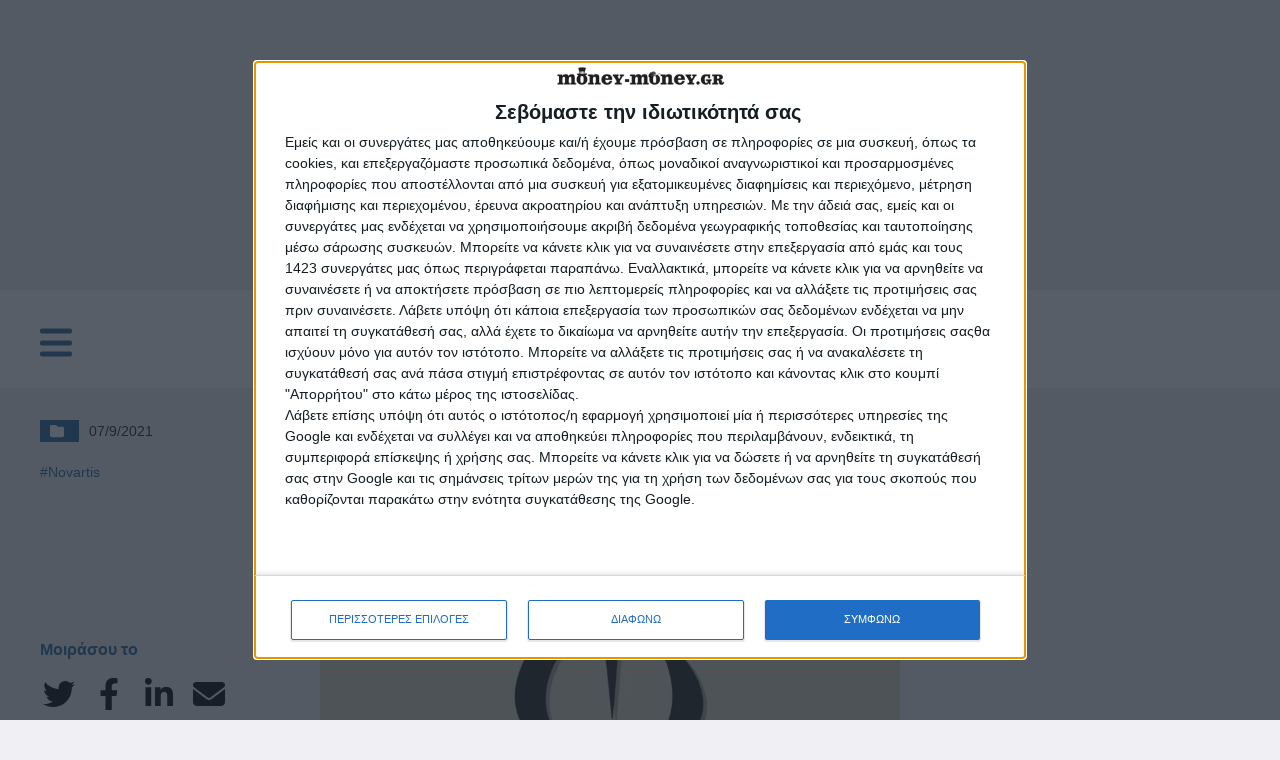

--- FILE ---
content_type: text/html; charset=utf-8
request_url: https://www.money-money.gr/news/oikonomikh-eisaggelia-oxi-sthn-apokalypsh-twn-prostateyomenwn-martyrwn-sthn-ypooesh-novartis
body_size: 10490
content:
<!DOCTYPE html>
<html lang="el">

<head>
    <meta charset="UTF-8">
    <meta name="viewport" content="width=device-width, initial-scale=1.0">
    <meta http-equiv="X-UA-Compatible" content="ie=edge">
    <title>Οικονομική Εισαγγελία: “Όχι” στην αποκάλυψη των προστατευόμενων μαρτύρων στην υπόθεση Novartis | Money-money.gr</title>
    <link rel="stylesheet" href="https://www.money-money.gr/assets/css/reset.css?v=25">
    <link rel="stylesheet" href="https://www.money-money.gr/assets/css/style.css?v=26">
    <link rel="stylesheet" href="https://www.money-money.gr/assets/css/article.css?v=25">
    <link rel="stylesheet" href="https://cdn.jsdelivr.net/gh/orestbida/cookieconsent@v2.9.1/dist/cookieconsent.css">

    
    <link rel="icon" href="/favicon.ico" type="image/x-icon">
    <meta property="fb:app_id" content="133928600810096">
    <meta property="og:site_name" content="Money Money">
    <meta property="og:locale" content="el_GR">
    <meta http-equiv="refresh" content="120" >

    <script>
        const settings = JSON.parse('{"analytics_id":null,"gpt_id":null}');
    </script>
        <meta property="og:type" content="article">
  <meta property="og:title" content="Οικονομική Εισαγγελία: “Όχι” στην αποκάλυψη των προστατευόμενων μαρτύρων στην υπόθεση Novartis | Money-money.gr">
    <meta property="og:url" content="https://www.money-money.gr/news/oikonomikh-eisaggelia-oxi-sthn-apokalypsh-twn-prostateyomenwn-martyrwn-sthn-ypooesh-novartis">
        <meta property="og:image" content="https://www.money-money.gr/storage/templates/article/files/c440b424-74d6-41df-8d04-3b14d0480b0e-64809d69e6a39.png">
    <meta property="og:image:width" content="1000">
  <meta property="og:image:height" content="628">
  <meta name="twitter:card" content="photo" />
  <meta name="twitter:site" content="money-money.gr" />
  <meta name="twitter:title" content="Οικονομική Εισαγγελία: “Όχι” στην αποκάλυψη των προστατευόμενων μαρτύρων στην υπόθεση Novartis | Money-money.gr" />
          <meta name="twitter:image" content="https://www.money-money.gr/storage/templates/article/files/c440b424-74d6-41df-8d04-3b14d0480b0e-64809d69e6a39.png" />
    <meta name="twitter:url" content="https://www.money-money.gr/news/oikonomikh-eisaggelia-oxi-sthn-apokalypsh-twn-prostateyomenwn-martyrwn-sthn-ypooesh-novartis" />
    <!-- Global site tag (gtag.js) - Google Analytics -->
 <script async src="https://www.googletagmanager.com/gtag/js?id=G-CRLJW500GH"></script>
 <script>
     window.dataLayer = window.dataLayer || [];

     function gtag() {
         dataLayer.push(arguments);
     }
     gtag('js', new Date());

     gtag('config', 'G-CRLJW500GH');
 </script>

 <!-- Start GPT Tag -->
 
 <script async src='https://securepubads.g.doubleclick.net/tag/js/gpt.js'></script>
 <script>
     const gtaId = settings.gta_id;
     window.googletag = window.googletag || {
         cmd: []
     };
     googletag.cmd.push(function() {
         var mapping1 = googletag.sizeMapping()
             .addSize([0, 0], [])
             .addSize([1024, 0], [
                 [300, 250],
                 [300, 600]
             ])
             .build();

         var mapping2 = googletag.sizeMapping()
             .addSize([1024, 0], [
                 [970, 250],
                 [728, 90]
             ])
             .addSize([0, 0], [])
             .build();

         var mapping3 = googletag.sizeMapping()
             .addSize([0, 0], [
                 [300, 250],
                 [300, 600]
             ])
             .addSize([1024, 0], [])
             .build();

         googletag.defineSlot('/17162039/sidebar_top_1_300x250', [
                 [300, 250],
                 [300, 600]
             ], 'div-gpt-ad-8938364-1')
             .defineSizeMapping(mapping1)
             .addService(googletag.pubads());
         googletag.defineSlot('/17162039/sidebar_top_2_300x250', [
                 [300, 250],
                 [300, 600]
             ], 'div-gpt-ad-8938364-2')
             .defineSizeMapping(mapping1)
             .addService(googletag.pubads());
        //  googletag.defineSlot('/17162039/sidebar_top_3_300x250', [
        //          [300, 250],
        //          [300, 600]
        //      ], 'div-gpt-ad-8938364-3')
        //      .defineSizeMapping(mapping1)
        //      .addService(googletag.pubads());
        //  googletag.defineSlot('/17162039/Side_4', [
        //          [300, 250],
        //          [300, 600]
        //      ], 'div-gpt-ad-8938364-4')
        //      .defineSizeMapping(mapping1)
        //      .addService(googletag.pubads());
         googletag.defineSlot('/17162039/ArticleTopMobile', [
                 [300, 250],
                 [300, 600]
             ], 'div-gpt-ad-8938364-5')
             .defineSizeMapping(mapping3)
             .addService(googletag.pubads());
         googletag.defineSlot('/17162039/ArticleTopMobile2', [
                 [300, 250],
                 [300, 600]
             ], 'div-gpt-ad-8938364-6')
             .defineSizeMapping(mapping3)
             .addService(googletag.pubads());
         googletag.defineSlot('/17162039/ArticleTopMobile3', [
                 [300, 250],
                 [300, 600]
             ], 'div-gpt-ad-8938364-7')
             .defineSizeMapping(mapping3)
             .addService(googletag.pubads());
         googletag.defineSlot('/17162039/MobileArticle_4', [
                 [300, 250],
                 [300, 600]
             ], 'div-gpt-ad-8938364-8')
             .defineSizeMapping(mapping3)
             .addService(googletag.pubads());
         googletag.defineSlot('/17162039/billboard_top_970x250', [
                 [970, 250],
                 [728, 90]
             ], 'div-gpt-ad-8938364-9')
             .defineSizeMapping(mapping2)
             .addService(googletag.pubads());
         googletag.defineSlot('/17162039/Prestitial', [
                 [1, 1]
             ], 'div-gpt-ad-8938364-10')
             .addService(googletag.pubads());
         googletag.defineSlot('/17162039/Skin', [
                 [1, 1]
             ], 'div-gpt-ad-8938364-11')
             .addService(googletag.pubads());
        // googletag.defineSlot('/17162039/Slider', [
        //         [300, 250]
        //     ], 'div-gpt-ad-1689262603507-0')
        //     .addService(googletag.pubads());
         googletag.pubads().enableSingleRequest();
         googletag.pubads().collapseEmptyDivs();
         googletag.enableServices();
        //  googletag.enableServices();
         googletag.pubads();

         (adsbygoogle = window.adsbygoogle || []).push({
             google_ad_client: "ca-pub-2679092147854900",
             enable_page_level_ads: true

         });
         googletag.pubads().addEventListener('slotRenderEnded',
        function(event) {
            const slot = event.slot;
            const isEmpty = event.isEmpty;

            const adId = slot.getSlotId().getId();
            const iFrameId = 'google_ads_iframe_' + adId;
            if (document.getElementById(iFrameId) && !event.isEmpty) {
                const adHeight = document.getElementById(iFrameId).getAttribute('height');
                if (iFrameId.includes('billboard_top')) {
                    // console.log(event.isEmpty + ' = ' + slot.getSlotId().getId());
                    document.querySelector('.top-banner').style.height = adHeight + 'px';
                    document.querySelector('.main-content').style.paddingTop = parseInt(adHeight) + 120 + 'px';
                    document.querySelector('#header').setAttribute("rel",parseInt(adHeight) + 40);//= 'translateY(-' + (parseInt(adHeight) + 40) + 'px) !important';
                    // document.querySelector('#top-navigation').style.marginTop = '-'+ (parseInt(adHeight) + 69) + 'px';
                }

            //     if (iFrameId.includes('Slider')) {
            //         document.querySelector('.slide-banner').style.height = parseInt(adHeight) + 40 + 'px';
            //     }

            } else if (iFrameId.includes('billboard_top')) {
                // document.querySelector('#header').setAttribute("rel",'noBanner');
    const main = document.querySelector(".main-content");
                    document.querySelector('.top-banner').style.height = '0';
                    document.querySelector('.top-banner').style.display = 'none';

                    document.querySelector('#header').setAttribute("rel", '0');//= 'translateY(-' + (parseInt(adHeight) + 40) + 'px) !important';
                    // document.querySelector('#top-navigation').style.marginTop = '-'+ (290) + 'px';
                    main.style.paddingTop = "80px";


                }


        }
    );

     });

 </script>
 <!-- End GPT Tag -->

</head>

<body>
    

    <div id="header">
 <div class="top-banner">
    <!-- GPT AdSlot 9 for Ad unit 'billboard_top_970x250' ### Size: [[970,250],[728,90]] -->
    <div id='div-gpt-ad-8938364-9'>
        
        <script>
            googletag.cmd.push(function() {
                googletag.display('div-gpt-ad-8938364-9');
            });
        </script>
    </div>
    <!-- End AdSlot 9 -->
</div>
    <div id="header-inner">

        <a href="/" class="logo">
            <img src="https://www.money-money.gr/assets/img/money_logo.png">
        </a>

        <div class="burgerMenu-icon "><div></div></div>
    </div>
    <div id="top-navigation" class="">
    <div class="inner-navigation">

        <ul>
            <li class="title">
                ΚΑΤΗΓΟΡΙΕΣ
            </li>

                            <li><a href="https://www.money-money.gr/category/oikonomia">
                                                    ΟΙΚΟΝΟΜΙΑ
                                            </a>
                </li>
                            <li><a href="https://www.money-money.gr/category/epixeirhseis">
                                                    ΕΠΙΧΕΙΡΗΣΕΙΣ
                                            </a>
                </li>
                            <li><a href="https://www.money-money.gr/category/eforia">
                                                    ΕΦΟΡΙΑ
                                            </a>
                </li>
                            <li><a href="https://www.money-money.gr/category/asfalish">
                                                    ΑΣΦΑΛΙΣΗ
                                            </a>
                </li>
                            <li><a href="https://www.money-money.gr/category/ergasia">
                                                    ΕΡΓΑΣΙΑ
                                            </a>
                </li>
            
        </ul>
        <ul>
            <li class="title hide-mobile">
                &nbsp;
            </li>

                            <li><a href="https://www.money-money.gr/category/trapezes">
                                                    ΤΡΑΠΕΖΕΣ
                                            </a>
                </li>
                            <li><a href="https://www.money-money.gr/category/thlefwnia">
                                                    ΤΗΛΕΦΩΝΙΑ
                                            </a>
                </li>
                            <li><a href="https://www.money-money.gr/category/katanalwths">
                                                    ΚΑΤΑΝΑΛΩΤΗΣ
                                            </a>
                </li>
                            <li><a href="https://www.money-money.gr/category/aytokinhto">
                                                    ΑΥΤΟΚΙΝΗΤΟ
                                            </a>
                </li>
                            <li><a href="https://www.money-money.gr/category/akinhta">
                                                    ΑΚΙΝΗΤΑ
                                            </a>
                </li>
                            <li><a href="https://www.money-money.gr/category/ependyseis">
                                                    ΑΠΟΤΑΜΙΕΥΣΗ
                                            </a>
                </li>
            
        </ul>
        <ul>
             <li class="title">
                ΕΡΓΑΛΕΙΑ
            </li>



                            <li><a href="/tools/ypologismos-syntaxis">
                        Υπολογίστε τη Σύνταξή σας
                    </a>
                </li>
                            <li><a href="/tools/ypologismos-foroy-2023">
                        Υπολογισμός φόρου 2023
                    </a>
                </li>
                            <li><a href="/tools/ypologismos-syntaxis-2025">
                        Υπολογισμός σύνταξης 2025
                    </a>
                </li>
                            <li><a href="/tools/ypologismos-forou-2025-2026">
                        Υπολογισμός φόρου 2025-2026
                    </a>
                </li>
            

        </ul>
    </div>
</div>
</div>


    <div class="main-content">
        <div class="main-content-left">    <div id="single-article">
        <div class="article-layout">
            <div class="article-left">
                <div class="article-top">
                    <a href="/category/politikh"
                        class="article-category flex">
                        <span class="svg-icon icon-small"><svg xmlns="http://www.w3.org/2000/svg" viewBox="0 0 512 512"><!--! Font Awesome Pro 6.4.0 by @fontawesome - https://fontawesome.com License - https://fontawesome.com/license (Commercial License) Copyright 2023 Fonticons, Inc. --><path d="M64 480H448c35.3 0 64-28.7 64-64V160c0-35.3-28.7-64-64-64H288c-10.1 0-19.6-4.7-25.6-12.8L243.2 57.6C231.1 41.5 212.1 32 192 32H64C28.7 32 0 60.7 0 96V416c0 35.3 28.7 64 64 64z"/></svg></span>
                        <span class="category-name"></span>
                    </a>
                                            <div class="article-date">
                            07/9/2021
                        </div>
                    

                </div>
                <div class="article-tags">
                                            <a href="/tags/Novartis">#Novartis</a>
                                    </div>
                <link rel="stylesheet" href="/assets/css/article-share.css">
<div class="share-article show-desktop">
    <h4 class="share-article-title">Μοιράσου το</h4>
    <ul class="share-article-social">
        <li><a target="_blank"
                href="https://twitter.com/intent/tweet?text=Οικονομική Εισαγγελία: “Όχι” στην αποκάλυψη των προστατευόμενων μαρτύρων στην υπόθεση Novartis&url=https://www.money-money.gr/news/oikonomikh-eisaggelia-oxi-sthn-apokalypsh-twn-prostateyomenwn-martyrwn-sthn-ypooesh-novartis"><svg xmlns="http://www.w3.org/2000/svg" viewBox="0 0 512 512"><!--! Font Awesome Pro 6.4.0 by @fontawesome - https://fontawesome.com License - https://fontawesome.com/license (Commercial License) Copyright 2023 Fonticons, Inc. --><path d="M459.37 151.716c.325 4.548.325 9.097.325 13.645 0 138.72-105.583 298.558-298.558 298.558-59.452 0-114.68-17.219-161.137-47.106 8.447.974 16.568 1.299 25.34 1.299 49.055 0 94.213-16.568 130.274-44.832-46.132-.975-84.792-31.188-98.112-72.772 6.498.974 12.995 1.624 19.818 1.624 9.421 0 18.843-1.3 27.614-3.573-48.081-9.747-84.143-51.98-84.143-102.985v-1.299c13.969 7.797 30.214 12.67 47.431 13.319-28.264-18.843-46.781-51.005-46.781-87.391 0-19.492 5.197-37.36 14.294-52.954 51.655 63.675 129.3 105.258 216.365 109.807-1.624-7.797-2.599-15.918-2.599-24.04 0-57.828 46.782-104.934 104.934-104.934 30.213 0 57.502 12.67 76.67 33.137 23.715-4.548 46.456-13.32 66.599-25.34-7.798 24.366-24.366 44.833-46.132 57.827 21.117-2.273 41.584-8.122 60.426-16.243-14.292 20.791-32.161 39.308-52.628 54.253z"/></svg></a>
        </li>
        <li><a target="_blank"
                href="https://www.facebook.com/sharer/sharer.php?u=https://www.money-money.gr/news/oikonomikh-eisaggelia-oxi-sthn-apokalypsh-twn-prostateyomenwn-martyrwn-sthn-ypooesh-novartis"><svg xmlns="http://www.w3.org/2000/svg" viewBox="0 0 320 512"><!--! Font Awesome Pro 6.4.0 by @fontawesome - https://fontawesome.com License - https://fontawesome.com/license (Commercial License) Copyright 2023 Fonticons, Inc. --><path d="M279.14 288l14.22-92.66h-88.91v-60.13c0-25.35 12.42-50.06 52.24-50.06h40.42V6.26S260.43 0 225.36 0c-73.22 0-121.08 44.38-121.08 124.72v70.62H22.89V288h81.39v224h100.17V288z"/></svg></a>
        </li>
        <li><a target="_blank"
                href="https://www.linkedin.com/shareArticle?mini=true&url=https://www.money-money.gr/news/oikonomikh-eisaggelia-oxi-sthn-apokalypsh-twn-prostateyomenwn-martyrwn-sthn-ypooesh-novartis&title=Οικονομική Εισαγγελία: “Όχι” στην αποκάλυψη των προστατευόμενων μαρτύρων στην υπόθεση Novartis&source=Οικονομική Εισαγγελία: “Όχι” στην αποκάλυψη των προστατευόμενων μαρτύρων στην υπόθεση Novartis"><svg xmlns="http://www.w3.org/2000/svg" viewBox="0 0 448 512"><!--! Font Awesome Pro 6.4.0 by @fontawesome - https://fontawesome.com License - https://fontawesome.com/license (Commercial License) Copyright 2023 Fonticons, Inc. --><path d="M100.28 448H7.4V148.9h92.88zM53.79 108.1C24.09 108.1 0 83.5 0 53.8a53.79 53.79 0 0 1 107.58 0c0 29.7-24.1 54.3-53.79 54.3zM447.9 448h-92.68V302.4c0-34.7-.7-79.2-48.29-79.2-48.29 0-55.69 37.7-55.69 76.7V448h-92.78V148.9h89.08v40.8h1.3c12.4-23.5 42.69-48.3 87.88-48.3 94 0 111.28 61.9 111.28 142.3V448z"/></svg></a>
        </li>
        <li><a href="/cdn-cgi/l/email-protection#[base64]"><svg xmlns="http://www.w3.org/2000/svg" viewBox="0 0 512 512"><!--! Font Awesome Pro 6.4.0 by @fontawesome - https://fontawesome.com License - https://fontawesome.com/license (Commercial License) Copyright 2023 Fonticons, Inc. --><path d="M48 64C21.5 64 0 85.5 0 112c0 15.1 7.1 29.3 19.2 38.4L236.8 313.6c11.4 8.5 27 8.5 38.4 0L492.8 150.4c12.1-9.1 19.2-23.3 19.2-38.4c0-26.5-21.5-48-48-48H48zM0 176V384c0 35.3 28.7 64 64 64H448c35.3 0 64-28.7 64-64V176L294.4 339.2c-22.8 17.1-54 17.1-76.8 0L0 176z"/></svg></a>
        </li>
    </ul>
</div>
            </div>
            <div class="article-right">

                


                
                <div class="article-body">
                    <h2 class="article-title">Οικονομική Εισαγγελία: “Όχι” στην αποκάλυψη των προστατευόμενων μαρτύρων στην υπόθεση Novartis</h2>
                                        <div class="article-image">
                         <img src="https://www.money-money.gr/storage/templates/article/files/c440b424-74d6-41df-8d04-3b14d0480b0e-64809d69e6a39.png"
                            alt="">
                                                    </div>
                    <div class="article-content">
                                                                                                            
                            <h3>Παραμένουν υπό καθεστώς ανωνυμίας οι προστατευόμενοι μάρτυρες μετά από διάταξη της Οικονομικής Εισαγγελίας, μόνης αρμόδιας- όπως κρίθηκε- να αποφασίσει για το θέμα.</h3>
<p>Ετσι, η Αικατερίνη Κελέση και ο Μάξιμος Σαράφης, δύο βασικοί καταγγέλλοντες στην υπόθεση της Novartis θα διατηρήσουν την ανωνυμία τους για ακόμη 2 χρόνια «κατόπιν ελέγχου της συνδρομής των νομίμων και ουσιαστικών προϋποθέσεων και αιτιολογημένου αιτήματος της ΥΜΕ (Υπηρεσίας Προστασίας Μαρτύρων προς τον αρμόδιο Εισαγγελέα», όπως χαρακτηριστικά αναφέρεται στο σχετικό νομοθετικό πλαίσιο που διέπει τις διαδικασίες «υπαγωγής στο πρόγραμμα προστασίας».</p>
                                                                                                            
                            
<p>Σύμφωνα με πληροφορίες, η “Αικατερίνη Κελέση” και ο “Μάξιμος Σαράφης”, εξετάστηκαν με άκρα μυστικότητα ως μάρτυρες στον Άρειο Πάγο, στο πλαίσιο της διερεύνησης των ενδεχόμενων παρεμβάσεων του πρώην αναπληρωτή υπουργού Δικαιοσύνης Δημήτρη Παπαγγελόπουλου στην υπόθεση της Novartis διατηρώντας την ανωνυμία τους.</p>
                                                                                    <div class="ad-mobile">

    <!-- GPT AdSlot 5 for Ad unit 'ArticleTopMobile' ### Size: [[300,250],[300,600]] -->
    <div id='div-gpt-ad-8938364-5'>
        <script data-cfasync="false" src="/cdn-cgi/scripts/5c5dd728/cloudflare-static/email-decode.min.js"></script><script>
            googletag.cmd.push(function() {
                googletag.display('div-gpt-ad-8938364-5');
            });
        </script>
    </div>
</div>
<!-- End AdSlot 5 -->
                                                                                    
                            
<p>Ήδη η ανάκριση με κεντρικό πρόσωπο τον Δημήτρη Παπαγγελόπουλο βαίνει στην τελική ευθεία της ενώ τις επόμενες ημέρες αναμένεται να υποβληθεί κατάλογος μαρτύρων υπεράσπισης, προτού κληθούν σε απολογία ο κατηγορούμενος πρώην αναπληρωτής υπουργός Δικαιοσύνης και τα τυχόν άλλα πρόσωπα που προκύψουν ως εμπλεκόμενα στην υπόθεση.</p>
                                                                                                            
                            </p>
                        
                        
                        <!-- /17162039/ArticleTopMobile4 -->
<div style="" class="ad-mobile ">
    <!-- GPT AdSlot 8 for Ad unit 'MobileArticle_4' ### Size: [[300,250],[300,600]] -->
    <div id='div-gpt-ad-8938364-8'>
        <script>
            googletag.cmd.push(function() {
                googletag.display('div-gpt-ad-8938364-8');
            });
        </script>
    </div>
    <!-- End AdSlot 8 -->
</div>
                    </div>
                </div>


                
                <div class="article-footer">
                    <h4 class="article-system-title">Σχετικά Άρθρα</h4>
                    <div class="related">
                                                    <div class="article-card-1">
    <div>
        <div class="article-card-image">
                        <img src="https://www.money-money.gr/storage/templates/small/files/62ac5ebb1699b-agogi-ekat-euro-kata-novartis-katethese-elliniko-dimosio-648096807878d.jpg"
                alt="">
                            </div>
    </div>
    <a href="/news/agogi-214-ekat-evro-kata-tis-novartis-katethese-to-elliniko-dimosio">
        Αγωγή 214 εκατ. ευρώ κατά της Novartis κατέθεσε το ελληνικό Δημόσιο
    </a>
</div>
                                                    <div class="article-card-1">
    <div>
        <div class="article-card-image">
                        <img src="https://www.money-money.gr/storage/templates/small/files/3200d506-62fe-41cc-9e07-007ae0a6f739-6480a6fe3a926.jpg"
                alt="">
                            </div>
    </div>
    <a href="/news/anafora_gia_paohtikh_dwrodokia_kata_andrea_loberdoy_aoliothtes_sthmenh_ypooesh_apo_thn_kybernhsh_leei_o_idios">
        Αναφορά για παθητική δωροδοκία κατά Ανδρέα Λοβέρδου - Αθλιότητες, στημένη υπόθεση από την κυβέρνηση λέει ο ίδιος
    </a>
</div>
                                                    <div class="article-card-1">
    <div>
        <div class="article-card-image">
                        <img src="https://www.money-money.gr/storage/templates/small/files/novartis-65c20328b9d2a.jpg"
                alt="">
                            </div>
    </div>
    <a href="/news/h-novartis-exagorazei-tin-morphosys-enanti-27-dis-evro">
        H Novartis εξαγοράζει την MorphoSys έναντι 2,7 δισ. ευρώ
    </a>
</div>
                                                    <div class="article-card-1">
    <div>
        <div class="article-card-image">
                        <img src="https://www.money-money.gr/storage/templates/small/files/novartis-65c20328b9d2a.jpg"
                alt="">
                            </div>
    </div>
    <a href="/news/novartis-afxisi-10-ton-poliseon-to-a-trimino">
        Novartis: Αύξηση 10% των πωλήσεων το α&#039; τρίμηνο
    </a>
</div>
                                                    <div class="article-card-1">
    <div>
        <div class="article-card-image">
                        <img src="https://www.money-money.gr/storage/templates/small/files/novartis-65c20328b9d2a.jpg"
                alt="">
                            </div>
    </div>
    <a href="/news/i-apantisi-novartis-gia-tin-erevna-tis-epitropis-antagonismou">
        Η απάντηση Novartis για την έρευνα της Επιτροπής Ανταγωνισμού
    </a>
</div>
                                            </div>
                </div>
            </div>


        </div>


    </div>
</div>
        <div class="main-content-right">
            <div class="sidebar-ads-view">
    <div class="sidebar-ads-group">

        <div class="desktop-ad">
            <!-- GPT AdSlot 1 for Ad unit 'sidebar_top_1_300x250' ### Size: [[300,250],[300,600]] -->
            <div id='div-gpt-ad-8938364-1'>
                <script>
                    googletag.cmd.push(function() {
                        googletag.display('div-gpt-ad-8938364-1');
                    });
                </script>
            </div>
            <!-- End AdSlot 1 -->
        </div>

    </div>
</div>

<div class="sidebar-ads-view">
    <div class="sidebar-ads-group">



        <!-- /17162039/sidebar_top_2_300x250 -->
        <div class="desktop-ad">
            <!-- GPT AdSlot 2 for Ad unit 'sidebar_top_2_300x250' ### Size: [[300,250],[300,600]] -->
            <div id='div-gpt-ad-8938364-2'>
                <script>
                    googletag.cmd.push(function() {
                        googletag.display('div-gpt-ad-8938364-2');
                    });
                </script>
            </div>
            <!-- End AdSlot 2 -->
        </div>
    </div>
</div>
 <div class="sidebar-ads-view">
    <div class="sidebar-ads-group">
        <div class="desktop-ad">
            <!-- GPT AdSlot 3 for Ad unit 'sidebar_top_3_300x250' ### Size: [[300,250],[300,600]] -->
           <div id='div-gpt-ad-8938364-3'>
                <script>
                    googletag.cmd.push(function() {
                        googletag.display('div-gpt-ad-8938364-3');
                    });
                </script>
            </div>
            <!-- End AdSlot 3 -->
    </div>

    </div>
</div>
<div class="sidebar-ads-view">
    <div class="sidebar-ads-group">

        <div class="desktop-ad">
            <!-- GPT AdSlot 4 for Ad unit 'Side_4' ### Size: [[300,250],[300,600]] -->
          <div id='div-gpt-ad-8938364-4' style="margin-bottom:20px;height:100vh;">
                <script>
                    googletag.cmd.push(function() {
                        googletag.display('div-gpt-ad-8938364-4');
                    });
                </script>
            </div>
            <!-- End AdSlot 4 -->
      </div>
    </div>
</div>
                    </div>
    </div>

    <style>
    #footer {
        background: var(--platinum);
        font-size: 16px;
        padding: 40px 0;
    }
    .footer-inner {
        margin: 0 auto;
        max-width: 1000px;
        width: 100%;
        display: flex;
        justify-content: space-between;
    }
    .footer-left{
        display: flex;
        align-items: center;
        max-width: 400px;
        line-height: 20px;
    }
    .footer-left img{
        width: 48px;
        height: 48px;
        margin-right: 10px;

    }

    .footer-right {
        padding: 0 0  0 40px;
        display: flex;
        align-items: center;

    }

    .footer-right  a{
        color: var(--eary-black);
        margin-left: 16px;
    }

    @media only screen and (max-width: 595px) {
        #footer {
        padding: 10px 0;
    }
    .footer-inner {
        display: block;
    }

    .footer-left{
        max-width: 100%;
        padding:0 10px;
    }

    .footer-right {
        padding: 10px 0 0 0;
        display: block;
        align-items: center;

    }

    .footer-right  a{
        display: block;
        color: var(--eary-black);
        margin-left: 0px;
        text-align: center;
        padding: 6px 0;
    }

    }
</style>
<div id="footer">
    <div class="footer-inner">
        <div class="footer-left">
            <img src="https://www.money-money.gr/assets/img/sima-emedia.png">
            Το money-money.gr είναι πιστοποιημένο μέλος του μητρώου on line media
        </div>
        <div class="footer-right">
                <a href="https://www.money-money.gr/all-news">Όλες οι ειδήσεις</a>
                <a href="https://www.money-money.gr/page/oroi_xrhshs">Όροι χρήσης</a>
                <a href="https://www.money-money.gr/page/epikoinwnia">Επικοινωνία</a>
                <a href="http://www.palo.gr/social/rss-feed/" target="_blank">palo.gr-Ειδήσεις</a>
                <a href="https://www.money-money.gr/feed">RSS</a>
        </div>
    </div>
</div>
    <!-- <div class="slide-banner">
  <div class="close-slide"></div>
  <div id='div-gpt-ad-1689262603507-0' style='min-width: 300px; min-height: 250px;'>
     <script>
      // googletag.cmd.push(function() { googletag.display('div-gpt-ad-1689262603507-0'); });
</script>
  </div>
</div> -->
    <script src="https://www.money-money.gr/assets/js/footer.js?v=15"></script>
    <!-- InMobi Choice. Consent Manager Tag v3.0 (for TCF 2.2) -->
<script type="text/javascript" async=true>
(function() {
  var host = window.location.hostname;
  var element = document.createElement('script');
  var firstScript = document.getElementsByTagName('script')[0];
  var url = 'https://cmp.inmobi.com'
    .concat('/choice/', 'W9YKm6kAaHL7N', '/', host, '/choice.js?tag_version=V3');
  var uspTries = 0;
  var uspTriesLimit = 3;
  element.async = true;
  element.type = 'text/javascript';
  element.src = url;

  firstScript.parentNode.insertBefore(element, firstScript);

  function makeStub() {
    var TCF_LOCATOR_NAME = '__tcfapiLocator';
    var queue = [];
    var win = window;
    var cmpFrame;

    function addFrame() {
      var doc = win.document;
      var otherCMP = !!(win.frames[TCF_LOCATOR_NAME]);

      if (!otherCMP) {
        if (doc.body) {
          var iframe = doc.createElement('iframe');

          iframe.style.cssText = 'display:none';
          iframe.name = TCF_LOCATOR_NAME;
          doc.body.appendChild(iframe);
        } else {
          setTimeout(addFrame, 5);
        }
      }
      return !otherCMP;
    }

    function tcfAPIHandler() {
      var gdprApplies;
      var args = arguments;

      if (!args.length) {
        return queue;
      } else if (args[0] === 'setGdprApplies') {
        if (
          args.length > 3 &&
          args[2] === 2 &&
          typeof args[3] === 'boolean'
        ) {
          gdprApplies = args[3];
          if (typeof args[2] === 'function') {
            args[2]('set', true);
          }
        }
      } else if (args[0] === 'ping') {
        var retr = {
          gdprApplies: gdprApplies,
          cmpLoaded: false,
          cmpStatus: 'stub'
        };

        if (typeof args[2] === 'function') {
          args[2](retr);
        }
      } else {
        if(args[0] === 'init' && typeof args[3] === 'object') {
          args[3] = Object.assign(args[3], { tag_version: 'V3' });
        }
        queue.push(args);
      }
    }

    function postMessageEventHandler(event) {
      var msgIsString = typeof event.data === 'string';
      var json = {};

      try {
        if (msgIsString) {
          json = JSON.parse(event.data);
        } else {
          json = event.data;
        }
      } catch (ignore) {}

      var payload = json.__tcfapiCall;

      if (payload) {
        window.__tcfapi(
          payload.command,
          payload.version,
          function(retValue, success) {
            var returnMsg = {
              __tcfapiReturn: {
                returnValue: retValue,
                success: success,
                callId: payload.callId
              }
            };
            if (msgIsString) {
              returnMsg = JSON.stringify(returnMsg);
            }
            if (event && event.source && event.source.postMessage) {
              event.source.postMessage(returnMsg, '*');
            }
          },
          payload.parameter
        );
      }
    }

    while (win) {
      try {
        if (win.frames[TCF_LOCATOR_NAME]) {
          cmpFrame = win;
          break;
        }
      } catch (ignore) {}

      if (win === window.top) {
        break;
      }
      win = win.parent;
    }
    if (!cmpFrame) {
      addFrame();
      win.__tcfapi = tcfAPIHandler;
      win.addEventListener('message', postMessageEventHandler, false);
    }
  };

  makeStub();

  function makeGppStub() {
    const CMP_ID = 10;
    const SUPPORTED_APIS = [
      '2:tcfeuv2',
      '6:uspv1',
      '7:usnatv1',
      '8:usca',
      '9:usvav1',
      '10:uscov1',
      '11:usutv1',
      '12:usctv1'
    ];

    window.__gpp_addFrame = function (n) {
      if (!window.frames[n]) {
        if (document.body) {
          var i = document.createElement("iframe");
          i.style.cssText = "display:none";
          i.name = n;
          document.body.appendChild(i);
        } else {
          window.setTimeout(window.__gpp_addFrame, 10, n);
        }
      }
    };
    window.__gpp_stub = function () {
      var b = arguments;
      __gpp.queue = __gpp.queue || [];
      __gpp.events = __gpp.events || [];

      if (!b.length || (b.length == 1 && b[0] == "queue")) {
        return __gpp.queue;
      }

      if (b.length == 1 && b[0] == "events") {
        return __gpp.events;
      }

      var cmd = b[0];
      var clb = b.length > 1 ? b[1] : null;
      var par = b.length > 2 ? b[2] : null;
      if (cmd === "ping") {
        clb(
          {
            gppVersion: "1.1", // must be “Version.Subversion”, current: “1.1”
            cmpStatus: "stub", // possible values: stub, loading, loaded, error
            cmpDisplayStatus: "hidden", // possible values: hidden, visible, disabled
            signalStatus: "not ready", // possible values: not ready, ready
            supportedAPIs: SUPPORTED_APIS, // list of supported APIs
            cmpId: CMP_ID, // IAB assigned CMP ID, may be 0 during stub/loading
            sectionList: [],
            applicableSections: [-1],
            gppString: "",
            parsedSections: {},
          },
          true
        );
      } else if (cmd === "addEventListener") {
        if (!("lastId" in __gpp)) {
          __gpp.lastId = 0;
        }
        __gpp.lastId++;
        var lnr = __gpp.lastId;
        __gpp.events.push({
          id: lnr,
          callback: clb,
          parameter: par,
        });
        clb(
          {
            eventName: "listenerRegistered",
            listenerId: lnr, // Registered ID of the listener
            data: true, // positive signal
            pingData: {
              gppVersion: "1.1", // must be “Version.Subversion”, current: “1.1”
              cmpStatus: "stub", // possible values: stub, loading, loaded, error
              cmpDisplayStatus: "hidden", // possible values: hidden, visible, disabled
              signalStatus: "not ready", // possible values: not ready, ready
              supportedAPIs: SUPPORTED_APIS, // list of supported APIs
              cmpId: CMP_ID, // list of supported APIs
              sectionList: [],
              applicableSections: [-1],
              gppString: "",
              parsedSections: {},
            },
          },
          true
        );
      } else if (cmd === "removeEventListener") {
        var success = false;
        for (var i = 0; i < __gpp.events.length; i++) {
          if (__gpp.events[i].id == par) {
            __gpp.events.splice(i, 1);
            success = true;
            break;
          }
        }
        clb(
          {
            eventName: "listenerRemoved",
            listenerId: par, // Registered ID of the listener
            data: success, // status info
            pingData: {
              gppVersion: "1.1", // must be “Version.Subversion”, current: “1.1”
              cmpStatus: "stub", // possible values: stub, loading, loaded, error
              cmpDisplayStatus: "hidden", // possible values: hidden, visible, disabled
              signalStatus: "not ready", // possible values: not ready, ready
              supportedAPIs: SUPPORTED_APIS, // list of supported APIs
              cmpId: CMP_ID, // CMP ID
              sectionList: [],
              applicableSections: [-1],
              gppString: "",
              parsedSections: {},
            },
          },
          true
        );
      } else if (cmd === "hasSection") {
        clb(false, true);
      } else if (cmd === "getSection" || cmd === "getField") {
        clb(null, true);
      }
      //queue all other commands
      else {
        __gpp.queue.push([].slice.apply(b));
      }
    };
    window.__gpp_msghandler = function (event) {
      var msgIsString = typeof event.data === "string";
      try {
        var json = msgIsString ? JSON.parse(event.data) : event.data;
      } catch (e) {
        var json = null;
      }
      if (typeof json === "object" && json !== null && "__gppCall" in json) {
        var i = json.__gppCall;
        window.__gpp(
          i.command,
          function (retValue, success) {
            var returnMsg = {
              __gppReturn: {
                returnValue: retValue,
                success: success,
                callId: i.callId,
              },
            };
            event.source.postMessage(msgIsString ? JSON.stringify(returnMsg) : returnMsg, "*");
          },
          "parameter" in i ? i.parameter : null,
          "version" in i ? i.version : "1.1"
        );
      }
    };
    if (!("__gpp" in window) || typeof window.__gpp !== "function") {
      window.__gpp = window.__gpp_stub;
      window.addEventListener("message", window.__gpp_msghandler, false);
      window.__gpp_addFrame("__gppLocator");
    }
  };

  makeGppStub();

  var uspStubFunction = function() {
    var arg = arguments;
    if (typeof window.__uspapi !== uspStubFunction) {
      setTimeout(function() {
        if (typeof window.__uspapi !== 'undefined') {
          window.__uspapi.apply(window.__uspapi, arg);
        }
      }, 500);
    }
  };

  var checkIfUspIsReady = function() {
    uspTries++;
    if (window.__uspapi === uspStubFunction && uspTries < uspTriesLimit) {
      console.warn('USP is not accessible');
    } else {
      clearInterval(uspInterval);
    }
  };

  if (typeof window.__uspapi === 'undefined') {
    window.__uspapi = uspStubFunction;
    var uspInterval = setInterval(checkIfUspIsReady, 6000);
  }
})();
</script>
<!-- End InMobi Choice. Consent Manager Tag v3.0 (for TCF 2.2) -->


<script defer src="https://static.cloudflareinsights.com/beacon.min.js/vcd15cbe7772f49c399c6a5babf22c1241717689176015" integrity="sha512-ZpsOmlRQV6y907TI0dKBHq9Md29nnaEIPlkf84rnaERnq6zvWvPUqr2ft8M1aS28oN72PdrCzSjY4U6VaAw1EQ==" data-cf-beacon='{"version":"2024.11.0","token":"ef6d6a00fdea464eb8b5e194bcb94177","r":1,"server_timing":{"name":{"cfCacheStatus":true,"cfEdge":true,"cfExtPri":true,"cfL4":true,"cfOrigin":true,"cfSpeedBrain":true},"location_startswith":null}}' crossorigin="anonymous"></script>
</body>

</html>


--- FILE ---
content_type: text/css
request_url: https://www.money-money.gr/assets/css/style.css?v=26
body_size: 3262
content:
:root {
    /* CSS HEX */
    --white: #fff;
    --lapis-lazuli: #226494ff;
    --platinum: #dee5e5ff;
    --shamrock-green: #169873ff;
    --eerie-black: #222222ff;
    --orange-web: #ffa400ff;
    --grey: #f0f0f4;

    /* CSS HSL */
    --lapis-lazuli: hsla(205, 63%, 36%, 1);
    --platinum: hsla(180, 12%, 88%, 1);
    --shamrock-green: hsla(163, 75%, 34%, 1);
    --eerie-black: hsla(0, 0%, 13%, 1);
    --orange-web: hsla(39, 100%, 50%, 1);
}

html {
    font-family: -apple-system, BlinkMacSystemFont, avenir next, avenir,
        segoe ui, helvetica neue, Cantarell, Ubuntu, roboto, noto, arial,
        sans-serif;
    background-color: var(--grey);
    color: var(--eerie-black);
    font-size: 137.5%;
    -webkit-font-smoothing: antialiased;
}

.show-mobile {
    visibility: hidden;
}

.show-desktop {
    visibility: visible;
}

img {
    object-fit: cover;
}

body {
    position: relative;
}

body.navIsOpen {
    /* overflow-y: hidden; */
}

.burger-button.hide {
    display: none;
}

.main-content {
    padding-top: 360px;
}

#header {
    background-color: var(--white);
    /* position: -webkit-sticky; */
    top: 0px;
    left: 0;
    right: 0;
    position: fixed;
    z-index: 1;
    width: 100vw;
    transition: transform .7s ease-out;
}



.hideTopBanner #header {
    position: fixed;
    /* transform: translateY(-290px) */
}


#header-inner {
    padding: 10px;
    position: relative;
    z-index: 2;
    background-color: white;
    height: 78px;
    transition: height .4s ease-out
}

#header-inner .logo img {
    height: auto;

}

.stickyHeader #header-inner {
    height: 60px;
}

.stickyHeader .logo {
    transition: height .4s ease-out;
    height: 40px
}

/* top-navigation */
#top-navigation {
    /* position: absolute; */
    background-color: var(--white);
    display: flex;
    padding: 0px 0 0;
    /* top: 388px; */
    /* transform: translateY(-360px); */
    z-index: 1;
    transition: transform .4s ease-out, visibility .4s ease-out;
    /* visibility: hidden; */
    width: 100%;
    /* display: flex; */
    justify-content: center;
    display: none;
}

.navIsOpen #top-navigation {
    display: flex;
    transform: translateY(0);
}

.navIsOpen.stickyHeader #top-navigation {
    /* transform: translateY(-20px); */
}

/* #top-navigation.show {
    display: block;
}

#top-navigation.hide {
    display: none;
} */

/* .logo.hide {
    display: none;
} */

#top-navigation .title {
    padding: 16px;
    line-height: 16px;
    font-weight: bold;
}

#top-navigation a {
    color: var(--lapis-lazuli);
    text-decoration: none;
    font-weight: bold;
    margin: 0 0px;
    padding: 8px 16px;
    line-height: 16px;
    font-size: 16px;
    display: inline-block;
}

#top-navigation a:hover,
#top-navigation a.active {
    background-color: var(--platinum);
    color: var(--eerie-black);
}


@media only screen and (max-width: 1024px) {
    #header-inner {
        height: 60px;
        display: flex;
        justify-content: space-between;
        gap: 13px;
    }

    #top-navigation {
        top: 76px;
        /* position: fixed;
        visibility: hidden;
        transition: all .5s ease-out;
        top: -100px;
        z-index: 0; */

    }


    /* .navIsOpen #top-navigation {
        visibility: visible;
        top: 360px;
    } */

    /* .hideTopBanner.navIsOpen #top-navigation {
        top: 78px
    } */

    /* .burgerMenu-icon {
        position: absolute;
        top: 50%;
        left: 10px;
        transform: translateY(-50%);
    }

    .navIsOpen .burgerMenu-icon {
        height: 1.8rem;
    } */

}

#home-view,
#category-view {
    padding: 0 40px 0 0;
}





/* .home-section {
} */
.home-section-title {
    display: flex;
    justify-content: space-between;
    font-weight: bold;
    color: var(--lapis-lazuli);
}

.home-section-article {
    width: 25%;
    /* border: 1px solid var(--lapis-lazuli); */
}

.home-section-articles {
    display: flex;
    gap: 12px;
}

/* .stream-grid,
.category-stream {
     display: grid;
    grid-template-columns: repeat(2, 1fr);
    grid-column-gap: 20px;
    grid-row-gap: 20px;
} */

.main-content {
    display: flex;
    max-width: 1200px;
    width: 100%;
    margin: 40px auto;
}

.main-content-left {
    max-width: 900px;
    width: 100%;
}

.main-content-right {
    max-width: 300px;
    width: 100%;
    display: flex;
    flex-direction: column;
    align-items: flex-start;
    justify-content: flex-start;
}

.flex {
    display: flex;
}

.icon-small {
    fill: var(--lapis-lazuli);
    width: 14px;
    height: 14px;
    line-height: 14px;
    display: inline-block;
}

.icon-normal {
    fill: var(--lapis-lazuli);
    width: 32px;
    height: 32px;
    line-height: 32px;
    display: inline-block;
}

a {
    color: var(--lapis-lazuli);
    text-decoration: none;
}

a:hover {
    color: var(--platinum);
}

button.button {
    background-color: var(--lapis-lazuli);
    border: none;
    color: var(--white);
    padding: 15px 32px;
    cursor: pointer;
    text-align: center;
    text-decoration: none;
    display: inline-block;
    font-size: 16px;
    font-family: -apple-system, BlinkMacSystemFont, avenir next, avenir,
        segoe ui, helvetica neue, Cantarell, Ubuntu, roboto, noto, arial,
        sans-serif;
}

button.button:hover {
    background-color: var(--orange-web);
    color: var(--eerie-black);
}

button.button:active {
    transform: scale(0.98);
    box-shadow: 3px 2px 22px 1px rgba(0, 0, 0, 0.24);
}

button.button:disabled,
button.button[disabled] {
    background-color: var(--platinum);
    color: var(--eerie-black);
}

table {
    border: 1px solid #ccc;
    border-collapse: collapse;
    margin: 0;
    padding: 0;
    font-size: 20px;
    width: 100%;
    table-layout: fixed;
}

table caption {
    font-size: 1.5em;
    margin: 0.5em 0 0.75em;
}

table tr {
    background-color: #f8f8f8;
    border: 1px solid #ddd;
    padding: 0.35em;
}

table th,
table td {
    padding: 0.625em;
    text-align: center;
}

table th {
    font-size: 0.85em;
    letter-spacing: 0.1em;
    text-transform: uppercase;
}



/* Burger Menu */

.burgerMenu {
    position: absolute;
    width: 32px;
    height: 32px;
    line-height: 32px;
    display: flex;
    justify-content: center;
    align-items: flex-end;
    left: 10px;
}

.burgerMenu::after {
    content: '';
    width: 100%;
    height: 100%;
    border-radius: 50%;
    background-color: black;
    position: absolute;
    transform: translateY(1.4rem);
    z-index: 0;
}

.burgerMenu-icon {
    width: 32px;
    height: 28px;
    display: flex;
    flex-direction: column;
    justify-content: space-between;
    transition: transform 0.5s ease-out;
    z-index: 2;
    cursor: pointer;
    padding-top: 7px;
    left: 10px;
    position: absolute;
    top: 50%;
    left: 10px;
    transform: translateY(-50%);
}


.burgerMenu-icon::before,
.burgerMenu-icon::after,
.burgerMenu-icon div {
    content: '';
    background-color: var(--lapis-lazuli);
    ;
    height: 5px;
    transition: transform 0.5s ease-out;
    border-radius: 1rem;
}

.navIsOpen .burgerMenu-icon {
    z-index: 3;
    transition: transform 0.5s ease-out;
    width: 1.9rem;
    height: 1.9rem;
}

.navIsOpen .burgerMenu-icon::before,
.navIsOpen .burgerMenu-icon::after,
.navIsOpen .burgerMenu-icon div {
    transition: background-color 0.5s ease-out;
    background-color: var(--lapis-lazuli);

}

.navIsOpen .burgerMenu-icon:hover::before,
.navIsOpen .burgerMenu-icon:hover::after,
.navIsOpen .burgerMenu-icon:hover div {
    background-color: var(--lapis-lazuli);
}

.navIsOpen .burgerMenu-icon::before {
    transform: translateY(0.87rem) rotate(135deg);
}

.navIsOpen .burgerMenu-icon::after {
    transform: translateY(-0.8rem) rotate(-135deg);
}

.navIsOpen .burgerMenu-icon div {
    transform: scale(0);
}

@media only screen and (max-width: 1024px) {
    .top-banner {
        display: none;
    }

    .main-content {
        padding-top: 50px;
    }
}

@media only screen and (max-width: 595px) {
    .burgerMenu-icon {
        z-index: 3;
        transition: transform 0.5s ease-out;
        width: 1.4rem;
        height: 1.2rem;
        transform: translateY(-50%);
        top: unset;
        /* right: 10px; */
        left: unset;
        position: relative;
        width: 50px;
        margin-top: 35px;
    }

    .navIsOpen .burgerMenu-icon {
        height: 1.9rem;
        margin-top: 44px;
    }

    .navIsOpen.stickyHeader #top-navigation {
        transform: translateY(0px);
    }

}


@media screen and (max-width: 600px) {
    table {
        width: 100%;

        border: 0;
    }

    table caption {
        font-size: 1.3em;
    }

    table thead {
        border: none;
        clip: rect(0 0 0 0);
        height: 1px;
        margin: -1px;
        overflow: hidden;
        padding: 0;
        position: absolute;
        width: 1px;
    }

    table tr {
        border-bottom: 3px solid #ddd;
        display: block;
        margin-bottom: 0.625em;
    }

    table td {
        border-bottom: 1px solid #ddd;
        display: block;
        font-size: 0.8em;
        text-align: right;
    }

    table td::before {
        /*
      * aria-label has no advantage, it won't be read inside a table
      content: attr(aria-label);
      */
        content: attr(data-label);
        float: left;
        font-weight: bold;
        text-transform: uppercase;
    }

    table td:last-child {
        border-bottom: 0;
    }
}

.sticky-top {
    position: sticky;
    position: -webkit-sticky;
    top: 0;
    display: flex;
}

.desktop-ad {
    display: none;
}

.ad-mobile {
    background: var(--grey);
    text-align: center;
    display: none;
    position: sticky;
    top: 62px;
    padding: 10px 0;
}

.top-banner {
    position: relative;
    background: var(--grey);
    text-align: center;
    padding: 20px 0;
    transition: height .64s ease-out;
    height: 250px;
    z-index: 2;
}




/* For extremely small screen devices (595px and below) */
@media only screen and (max-width: 595px) {
    .top-banner {
        display: none;
    }

    .show-mobile {
        visibility: visible;
    }

    .ad-mobile {
        display: block;
        position: relative;
        min-height: 700px;
        height: 100%;
        top: 10px;

    }

    .ad-mobile div:first-child {
        position: sticky;
        top: 87px
    }

    .show-desktop {
        visibility: hidden;
    }

    .hide-mobile {
        display: none;
    }

    #header {
        transform: translateY(0);
        top: 0;
        position: fixed;
    }

    #header-inner {
        display: flex;
        justify-content: space-between;
        align-items: center;
        /* padding: 10px 10px 0 0; */
        margin: 0;
        height: 60px;

    }

    #header .logo {
        max-width: 300px;
        width: 100%;
    }

    #header .logo img {
        width: 100%;
    }

    /* top-navigation */
    #top-navigation {
        position: fixed;
        padding: 20px 0 30px;
        left: 0;
        right: 0;
        top: 0;
        display: flex;
        justify-content: center;
        transition: transform .4s ease-out;
        z-index: 1;
    }

    .navIsOpen #top-navigation {
        transform: translateY(0);
        top: 50px
    }

    #top-navigation ul {
        flex-direction: column;
    }

    #home-view,
    #category-view {
        padding: 0;
    }

    #category-view h4 {
        text-align: center;
    }

    .home-section {
        padding: 10px;
    }

    .home-section-title {
        display: block;
    }

    .home-section-article {
        width: 100%;
        margin: 0 0 10px;
        /* border: 1px solid var(--lapis-lazuli); */
    }

    .home-section-articles {
        display: block;
        gap: 12px;
    }

    .stream-grid,
    .category-stream {
        display: block;
        grid-template-columns: repeat(2, 1fr);
        grid-column-gap: 20px;
        grid-row-gap: 20px;
    }

    .stream-grid .article-card-2,
    .category-stream .article-card-2 {
        padding: 0 10px 10px;
        display: block;
    }

    .article-card-image img {
        width: 100%;
    }

    .main-content {
        display: block;
        padding: 0;
        margin: 70px 0 0;
    }

    .sidebar-articles {
        padding: 20px;
    }

    .categories-featured {
        display: block !important;
        width: 100% !important;
    }

    .categories-featured .categories-first {
        width: 100% !important;
    }

    .categories-featured .categories-rest {
        display: block !important;
        width: 100% !important;
    }
}

/* Small screen devices (600px and above) */
@media only screen and (min-width: 600px) {}

/* Medium screen devices (768px and above) */
@media only screen and (min-width: 768px) {
    #header-inner {
        display: flex;
        justify-content: center;
        align-items: center;
        flex-direction: row-reverse;
    }
}

/* Big screen devices (889px and above) */
@media only screen and (min-width: 889px) {


    .article-details {
        padding-left: 30px;
    }

    #top-navigation ul {
        width: 100%;
        background-color: var(--white);
    }

    .inner-navigation {
        display: flex;
        max-width: 1200px;
        width: 100%;
        margin: 0 auto;
    }

    .sidebar-ads-view {
        /* height: 25%; */
        position: relative;
        padding-bottom: 20px;
        z-index: 0;
    }

    .sidebar-ads-view:first-child {
        height: 40%;
    }

    .sidebar-ads-view:nth-child(2) {
        height: 40%;
    }

    .sidebar-ads-view:nth-child(3) {
        height: 20%;
    }



    .sidebar-ads-group {
        position: -webkit-sticky;
        position: sticky;
        top: 100px;
        height: 620px;
    }

    .desktop-ad {
        display: block;
        padding-bottom: 20px;
    }

    #header-inner {
        max-width: 1200px;
        width: 100%;
        margin: auto;
        display: flex;
        justify-content: center;
        padding-top: 10px;
        padding-bottom: 10px;
        position: relative;
    }

    #header .burger-button {
        position: absolute;
        left: 0px;
        top: 5px;
    }
}

.slide-banner {
    position: fixed;
    bottom: 0;
    left: 0;
    right: 0;
    width: 100vw;
    z-index: 3;
    background: rgba(0, 0, 0, .6);
    height: 350px;
    /* display: grid; */
    place-content: center;
    animation: slide-top .6s cubic-bezier(0.250, 0.460, 0.450, 0.940) both;
    animation-delay: 2s;
    overflow: hidden;
    transition: transform 1.6s cubic-bezier(0.250, 0.460, 0.450, 0.940);
    display: none;
}

/* .hideSlide.slide-banner {
    display: none;
} */

.close-slide {
    position: absolute;
    top: 10px;
    right: 10px;
    cursor: pointer;
    background: rgba(255, 255, 255, 0.90);
    padding: 0;
    border-radius: 4px;
    width: 30px;
    height: 30px;
    background: #fff;
    color: #4a968e;
    border: 1px solid #fff;
    cursor: pointer;
    transition: background-color .4s ease-out;
}

.close-slide:hover {
    background-color: #000;
}

.close-slide::after,
.close-slide::before {
    content: '';
    width: 3px;
    height: 26px;
    border-radius: 5px;
    background-color: #000;
    position: absolute;
    margin-left: 15px;
    margin-top: 15px;
    transition: background-color .4s ease-out;
}

.close-slide:hover::after,
.close-slide:hover::before {
    background-color: #fff;
}

.close-slide::after {
    transform: rotate(45deg) translate(-10px, -8px)
}

.close-slide::before {
    transform: rotate(-45deg) translate(8px, -10px)
}


.hideSlide.slide-banner {
    transform: translateY(350px) !important;
}



@media only screen and (max-width: 768px) {
    #top-navigation {
        transform: translateY(-200%);
        /* position: absolute; */
        /* top: 0; */
    }

    .burgerMenu-icon {
        left: unset;
        /* right: 30px; */
    }

    .main-content {
        padding-top: 50px;
    }

    #top-navigation {
        background-color: var(--white);
        padding: 20px 10px;
        width: 100%;
        /* top: 52px; */
    }

    .slide-banner {
        display: grid;
    }

}





@-webkit-keyframes slide-top {
    0% {
        -webkit-transform: translateY(350px);
        transform: translateY(350px);
    }

    100% {
        -webkit-transform: translateY(0);
        transform: translateY(0);
    }
}

@keyframes slide-top {
    0% {
        -webkit-transform: translateY(350px);
        transform: translateY(350px);
    }

    100% {
        -webkit-transform: translateY(0);
        transform: translateY(0);
    }
}

--- FILE ---
content_type: text/css
request_url: https://www.money-money.gr/assets/css/article.css?v=25
body_size: 681
content:
#single-article {
    display: block;
    padding: 0 40px 0 0;
}

.article-top {
    display: flex;
    align-items: center;
    padding: 20px 0;
}

.article-category {
    background-color: var(--lapis-lazuli);
    color: var(--white);
    padding: 4px 10px;
    font-size: 14px;
}

.article-category:hover {
    background-color: var(--platinum);
    color: var(--eerie-black);
}

.article-category:hover .icon-small {
    fill: var(--eerie-black);
}

.article-category .icon-small {
    fill: var(--white);
}

.article-date {
    margin-left: 10px;
    font-size: 14px;
}

.article-layout {
    display: flex;
}

.article-left {
    width: 100%;
    max-width: 280px;
}

.article-right {
    width: 100%;
    max-width: 620px;
}

.article-tags {
    font-size: 14px;
    line-height: 20px;
}

.article-title {
    font-size: 34px;
    line-height: 38px;
    font-weight: bold;
    padding: 0 0 20px 0;
}

.article-lead {
    font-size: 24px;
    line-height: 28px;
    padding: 10px 0 40px;
}

#single-article .category-name {
    margin-left: 5px;
}

.flex {
    display: flex;
}

.icon-small {
    fill: var(--lapis-lazuli);
    width: 14px;
    height: 14px;
    line-height: 14px;
    display: inline-block;
}

/*
.article-body{}
.article-image{} */
.article-image img {
    width: 100%;
}


.article-content {
    font-size: 20px;
    line-height: 22px;
}

/* article typography */
.article-content p {
    line-height: 1.5rem;
    margin-top: 1.5rem;
    margin-bottom: 0;
}

.article-content ul,
.article-content ol {
    margin-top: 1.5rem;
    margin-bottom: 1.5rem;
}

.article-content ul li,
.article-content ol li {
    line-height: 1.5rem;
}

.article-content ul ul,
.article-content ol ul,
.article-content ul ol,
.article-content ol ol {
    margin-top: 0;
    margin-bottom: 0;
}

.article-content blockquote {
    line-height: 1.5rem;
    margin-top: 1.5rem;
    margin-bottom: 1.5rem;
}

/* Headings */
.article-content h1,
.article-content h2,
.article-content h3,
.article-content h4,
.article-content h5,
.article-content h6 {
    /* Change heading typefaces here */
    margin-top: 1.5rem;
    margin-bottom: 0;
    line-height: 1.5rem;
}

.article-content h1 {
    font-size: 4.242rem;
    line-height: 4.5rem;
    margin-top: 3rem;
}

.article-content h2 {
    font-size: 2.828rem;
    line-height: 3rem;
    margin-top: 3rem;
}

.article-content h3 {
    font-size: 1.414rem;
}

.article-content h4 {
    font-size: 0.707rem;
}

.article-content h5 {
    font-size: 0.4713333333333333rem;
}

.article-content h6 {
    font-size: 0.3535rem;
}

/* Tables */
.article-content table {
    margin-top: 1.5rem;
    border-spacing: 0px;
    border-collapse: collapse;
}

.article-content table td,
.article-content table th {
    padding: 0;
    line-height: 33px;
}

/* Code blocks */
.article-content code {
    vertical-align: bottom;
}

/* Leading paragraph text */
.article-content .lead {
    font-size: 1.414rem;
}

/* Hug the block above you */
.article-content .hug {
    margin-top: 0;
}

.related-grid {
    display: grid;
    gap: 10px;

    grid-template-columns: repeat(2, 1fr);
}

.article-card-1 {
    width: 100%;
    display: flex;
    padding: 0 0 20px 0;
    align-items: flex-start;
}

.article-card-1 .article-card-image {
    width: 64px;
    height: 64px;
    overflow: hidden;
    margin: 0 0 10px;
}

.article-card-1 .article-card-image img {
    width: 100%;
    height: 100%;
}

.article-card-1 a {
    margin-left: 20px;
    font-size: 19px;
    line-height: 23px;
    color: var(--eerie-black);
}

.article-system-title {
    color: var(--lapis-lazuli);
    font-weight: bold;
    font-size: 26px;
    display: block;
    margin: 60px 0 20px;
}

.article-card-2 {
    display: flex;
    background: var(--white);
    align-items: center;
    padding: 15px;
}

.article-card-2 a {
    font-size: 19px;
    line-height: 23px;
    font-weight: bold;
}

.article-card-2 a:hover {
    color: var(--lapis-lazuli);
}

.article-card-3 img {
    width: 100%;
}

.article-card-3-title {
    padding: 20px;
    font-weight: bold;
    display: block;
    font-size: 22px;
    line-height: 24px;
}

.article-card-3-summary {
    padding: 0 20px 20px;
    font-size: 14px;
    line-height: 18px
}

.article-card-3 a:hover {
    color: var(--lapis-lazuli);
}



.article-card-collection img {
    width: 100%;
}

.article-card-collection-title {
    padding: 10px 0;
    font-weight: bold;
    display: block;
    font-size: 16px;
    line-height: 16px;
}

.article-card-collection a:hover {
    color: var(--lapis-lazuli);
}

@media only screen and (max-width: 595px) {
    .article-layout {
        display: flex;
        flex-direction: column;
    }

    .article-image img {
        width: 100%;
    }

    .article-right {
        width: auto;
        padding: 0 10px;
    }

    .article-left {
        width: auto;
        max-width: 100%;
        display: flex;
        flex-direction: column;
        align-items: center;
    }

    .article-top {
        display: block;
        padding: 0;
    }

    .article-date {
        margin: 10px 0 0;
        text-align: center;
        font-size: 14px;
    }

    .article-content h2 {
        font-size: 1.5rem;
        line-height: 1;
        margin-top: 2rem;
    }
}

--- FILE ---
content_type: text/css
request_url: https://www.money-money.gr/assets/css/article-share.css
body_size: -135
content:
.share-article{
 position: fixed;    
 max-width: 200px;
}

.share-article-title{
    color: var(--lapis-lazuli);
    font-weight: bold;
    font-size: 16px;
    display: block;
    margin: 160px 0  20px;
}

.share-article-social{
    display: flex;
    
}

.share-article li {
    display: inline-block;
    height: 32px;
    margin-right: 12px;
}

.share-article svg {
    display: inline-block;
    width: 100%;
    height: 100%;
}


--- FILE ---
content_type: application/javascript; charset=utf-8
request_url: https://www.money-money.gr/assets/js/footer.js?v=15
body_size: 1082
content:
document.addEventListener("DOMContentLoaded", () => {
    moreButton();
    burgerMenu();
    topBanner();
    // slideBanner();
    // sidebarAdHeight();
    // toolsMenu();
});

// function sidebarAdHeight() {
//     let mainArticle = document.querySelector(".article-body");
//     const articleHeight = "2500px";
//     console.log(mainArticle.offsetHeight);
//     if (mainArticle && mainArticle.offsetHeight < 1500) {
//         mainArticle.style.height = articleHeight;
//     }
// }
// function slideBanner() {
//     let slideBanner = document.querySelector(".slide-banner");
//     // const shouldHideSlide = sessionStorage.getItem("shouldHideSlide");
//     // if (shouldHideSlide) {
//     //     slideBanner.style.display = "none";
//     //     slideBanner.classList.add("hideSlide");
//     // } else {
//     slideBanner.addEventListener(
//         "click",
//         function (e) {
//             e.preventDefault();
//             slideBanner.classList.add("hideSlide");
//         },
//         false
//     );
//     // setTimeout(() => {
//     //     slideBanner.classList.add("hideSlide");
//     // }, 12000);
//     // sessionStorage.setItem("shouldHideSlide", true);
//     // }
// }

function topBanner() {
    const body = document.querySelector("body");
    const header = document.querySelector("#header");
    const firstAd = document.querySelector("#div-gpt-ad-8938364-1");
    window.addEventListener("scroll", (event) => {
        let scroll = this.scrollY;
        if (
            window.innerWidth > 1023 &&
            header.getAttribute("rel") !== "noBanner"
        ) {
            if (scroll > 200) {
                body.classList.add("hideTopBanner");
                firstAd.style.transition = "transform .8s ease-out";
                firstAd.style.transform = "translateY(0px)";
            } else {
                body.classList.remove("hideTopBanner");
                firstAd.style.transition = "unset";
                firstAd.style.transform = "translateY(" + scroll + "px)";
            }
        }

        if (scroll > 200 && header.getAttribute("rel") !== "noBanner") {
            body.classList.add("stickyHeader");
            const headerHeight = header.getAttribute("rel")
                ? header.getAttribute("rel")
                : 300;
            if (!header.getAttribute("rel")) {
                header.style.transform = "";
            } else {
                header.style.transform = "translateY(-" + headerHeight + "px)";
            }
        } else {
            body.classList.remove("stickyHeader");

            header.style.transform = "translateY(0)";
        }
    });

    // setTimeout(() => {
    // }, 7000);
    // addEventListener("scroll", (event) => {
    //     let ticking = false;
    //     let lastKnownScrollPosition = window.scrollY;

    //     if (!ticking) {
    //         window.requestAnimationFrame(() => {
    //             if (lastKnownScrollPosition > 400) {
    //                 topBanner.style.display = "none";
    //             } else {
    //                 topBanner.style.display = "block";
    //             }
    //             ticking = false;
    //         });

    //         ticking = true;
    //     }
    // });

    // if ($(this).scrollTop() < 50) {
    //     $('.menu-text').css("display","block");
    // } else {
    //    $('.menu-text').css("display","none");
    // }
}
function toolsMenu() {
    let toolsMenu = document.getElementById("top-navigation-tools");
    let toolsTrigger = document.getElementById("tools-trigger");

    toolsTrigger.addEventListener(
        "click",
        function (e) {
            e.preventDefault();
            if (toolsMenu.style.display !== "flex") {
                toolsMenu.style.display = "flex";
                toolsTrigger.classList.add("active");
            } else {
                toolsMenu.style.display = "none";
                toolsTrigger.classList.remove("active");
            }
        },
        false
    );
}

function burgerMenu() {
    let burgerButton = document.querySelector(".burgerMenu-icon");
    let burgerButtonClose = document.querySelector(".burgerMenu.close");
    let burgerMenu = document.querySelector("#top-navigation");
    let logo = document.querySelector(".logo");
    const body = document.querySelector("body");
    burgerButton.addEventListener(
        "click",
        function (e) {
            e.preventDefault();
            if (body.classList.contains("navIsOpen")) {
                body.classList.remove("navIsOpen");
                burgerButton.classList.remove("close");
            } else {
                body.classList.add("navIsOpen");
                burgerButton.classList.add("close");
            }
            // burgerMenu.classList.remove("hide");
            // burgerMenu.classList.add("show");
            // logo.classList.add("hide");
            // burgerButtonOpen.classList.add("hide");
            // burgerButtonClose.classList.remove("hide");
        },
        false
    );

    // burgerButtonClose.addEventListener(
    //     "click",
    //     function (e) {
    //         e.preventDefault();
    //         body.classList.remove("navIsOpen");
    //         burgerButtonClose.remove("close");
    //         // burgerMenu.classList.add("hide");
    //         // burgerMenu.classList.remove("show");
    //         // logo.classList.remove("hide");
    //         // burgerButtonOpen.classList.remove("hide");
    //         // burgerButtonClose.classList.add("hide");
    //     },
    //     false
    // );
}

function moreButton() {
    let moreButton = document.querySelector(".category-more button");
    if (!moreButton) {
        return;
    }
    let categoryStream = document.querySelector(".category-stream");
    let skip = 100;

    moreButton.addEventListener(
        "click",
        function (e) {
            e.preventDefault();
            moreButton.disabled = true;
            skip = skip + 100;
            fetch(moreButton.dataset.url + "/" + skip, {
                headers: {
                    "X-Requested-With": "XMLHttpRequest",
                },
            })
                .then((response) => response.text())
                // .then((data) => console.log(data));
                .then((data) => {
                    if (!data) {
                        return;
                    }
                    moreButton.disabled = false;
                    categoryStream.innerHTML += data;
                });
        },
        false
    );
}
